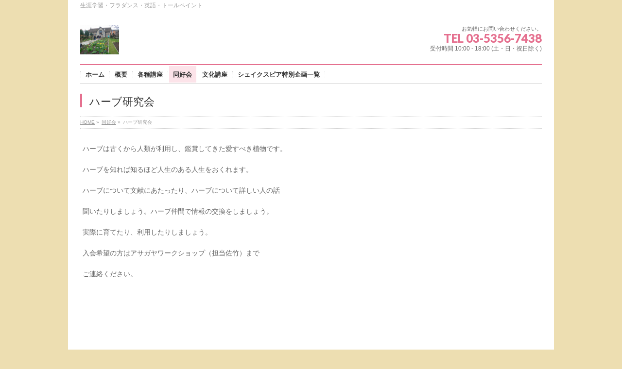

--- FILE ---
content_type: text/html; charset=UTF-8
request_url: http://asagayaworkshop.com/circle/gardenningcircle/
body_size: 21147
content:
<!DOCTYPE html>
<!--[if IE]>
<meta http-equiv="X-UA-Compatible" content="edge" />
<![endif]-->
<html xmlns:fb="http://ogp.me/ns/fb#" lang="ja">
<head>
<meta charset="UTF-8" />
<meta name="viewport" content="width=device-width, user-scalable=yes, maximum-scale=1.0, minimum-scale=1.0">
<title>ハーブ研究会 | アサガヤワークショップ（生涯学習塾）</title>
<meta name="description" content="ハーブは古くから人類が利用し、鑑賞してきた愛すべき植物です。  ハーブを知れば知るほど人生のある人生をおくれます。  ハーブについて文献にあたったり、ハーブについて詳しい人の話  聞いたりしましょう。ハーブ仲間で情報の交換をしましょう。  実際に育てたり、利用したりしましょう。  入会希望の方はアサガヤワークショップ（担当佐竹）まで  ご連絡ください。  &nbsp;  &nbsp;  &nbsp;  阿佐谷ワークショップ実験ハーブ園：" />
<meta name="keywords" content="" />
<link rel="start" href="http://asagayaworkshop.com" title="HOME" />
<meta property="og:site_name" content="アサガヤワークショップ（生涯学習塾）" />
<meta property="og:url" content="http://asagayaworkshop.com/circle/gardenningcircle/" />
<meta property="og:type" content="article" />
<meta property="og:title" content="ハーブ研究会 | アサガヤワークショップ（生涯学習塾）" />
<meta property="og:description" content="ハーブは古くから人類が利用し、鑑賞してきた愛すべき植物です。  ハーブを知れば知るほど人生のある人生をおくれます。  ハーブについて文献にあたったり、ハーブについて詳しい人の話  聞いたりしましょう。ハーブ仲間で情報の交換をしましょう。  実際に育てたり、利用したりしましょう。  入会希望の方はアサガヤワークショップ（担当佐竹）まで  ご連絡ください。  &nbsp;  &nbsp;  &nbsp;  阿佐谷ワークショップ実験ハーブ園：" />


<!-- All in One SEO Pack 2.3.4.2 by Michael Torbert of Semper Fi Web Design[293,333] -->
<meta name="description"  content="ハーブは古くから人類が利用し、鑑賞してきた愛すべき植物です。 ハーブを知れば知るほど人生のある人生をおくれます。 ハーブについて文献にあたったり、ハーブについて詳しい人の話 聞いたりしましょう。ハーブ仲間で情報の交換をしましょう。 実際に育てたり、利用したりしましょう。 入会希望の方はアサ" />

<link rel="canonical" href="http://asagayaworkshop.com/circle/gardenningcircle/" />
<!-- /all in one seo pack -->
<link rel="alternate" type="application/rss+xml" title="アサガヤワークショップ（生涯学習塾） &raquo; フィード" href="http://asagayaworkshop.com/feed/" />
<link rel="alternate" type="application/rss+xml" title="アサガヤワークショップ（生涯学習塾） &raquo; コメントフィード" href="http://asagayaworkshop.com/comments/feed/" />
		<script type="text/javascript">
			window._wpemojiSettings = {"baseUrl":"https:\/\/s.w.org\/images\/core\/emoji\/72x72\/","ext":".png","source":{"concatemoji":"http:\/\/asagayaworkshop.com\/wp-includes\/js\/wp-emoji-release.min.js?ver=4.5.32"}};
			!function(e,o,t){var a,n,r;function i(e){var t=o.createElement("script");t.src=e,t.type="text/javascript",o.getElementsByTagName("head")[0].appendChild(t)}for(r=Array("simple","flag","unicode8","diversity"),t.supports={everything:!0,everythingExceptFlag:!0},n=0;n<r.length;n++)t.supports[r[n]]=function(e){var t,a,n=o.createElement("canvas"),r=n.getContext&&n.getContext("2d"),i=String.fromCharCode;if(!r||!r.fillText)return!1;switch(r.textBaseline="top",r.font="600 32px Arial",e){case"flag":return r.fillText(i(55356,56806,55356,56826),0,0),3e3<n.toDataURL().length;case"diversity":return r.fillText(i(55356,57221),0,0),a=(t=r.getImageData(16,16,1,1).data)[0]+","+t[1]+","+t[2]+","+t[3],r.fillText(i(55356,57221,55356,57343),0,0),a!=(t=r.getImageData(16,16,1,1).data)[0]+","+t[1]+","+t[2]+","+t[3];case"simple":return r.fillText(i(55357,56835),0,0),0!==r.getImageData(16,16,1,1).data[0];case"unicode8":return r.fillText(i(55356,57135),0,0),0!==r.getImageData(16,16,1,1).data[0]}return!1}(r[n]),t.supports.everything=t.supports.everything&&t.supports[r[n]],"flag"!==r[n]&&(t.supports.everythingExceptFlag=t.supports.everythingExceptFlag&&t.supports[r[n]]);t.supports.everythingExceptFlag=t.supports.everythingExceptFlag&&!t.supports.flag,t.DOMReady=!1,t.readyCallback=function(){t.DOMReady=!0},t.supports.everything||(a=function(){t.readyCallback()},o.addEventListener?(o.addEventListener("DOMContentLoaded",a,!1),e.addEventListener("load",a,!1)):(e.attachEvent("onload",a),o.attachEvent("onreadystatechange",function(){"complete"===o.readyState&&t.readyCallback()})),(a=t.source||{}).concatemoji?i(a.concatemoji):a.wpemoji&&a.twemoji&&(i(a.twemoji),i(a.wpemoji)))}(window,document,window._wpemojiSettings);
		</script>
		<style type="text/css">
img.wp-smiley,
img.emoji {
	display: inline !important;
	border: none !important;
	box-shadow: none !important;
	height: 1em !important;
	width: 1em !important;
	margin: 0 .07em !important;
	vertical-align: -0.1em !important;
	background: none !important;
	padding: 0 !important;
}
</style>
<link rel='stylesheet' id='theme-css'  href='http://asagayaworkshop.com/wp-content/plugins/biz-vektor-neat/css/neat.css?ver=2013-10-19' type='text/css' media='all' />
<link rel='stylesheet' id='contact-form-7-css'  href='http://asagayaworkshop.com/wp-content/plugins/contact-form-7/includes/css/styles.css?ver=4.4.2' type='text/css' media='all' />
<link rel='stylesheet' id='jetpack_css-css'  href='http://asagayaworkshop.com/wp-content/plugins/jetpack/css/jetpack.css?ver=4.0.7' type='text/css' media='all' />
<script type='text/javascript' src='http://asagayaworkshop.com/wp-includes/js/jquery/jquery.js?ver=1.12.4'></script>
<script type='text/javascript' src='http://asagayaworkshop.com/wp-includes/js/jquery/jquery-migrate.min.js?ver=1.4.1'></script>
<script type='text/javascript' src='http://asagayaworkshop.com/wp-content/themes/biz-vektor/js/master.js?ver=20130708'></script>
<link rel='https://api.w.org/' href='http://asagayaworkshop.com/wp-json/' />
<link rel="EditURI" type="application/rsd+xml" title="RSD" href="http://asagayaworkshop.com/xmlrpc.php?rsd" />
<link rel="wlwmanifest" type="application/wlwmanifest+xml" href="http://asagayaworkshop.com/wp-includes/wlwmanifest.xml" /> 
<link rel='shortlink' href='http://wp.me/P4eFdh-67' />
<link rel="alternate" type="application/json+oembed" href="http://asagayaworkshop.com/wp-json/oembed/1.0/embed?url=http%3A%2F%2Fasagayaworkshop.com%2Fcircle%2Fgardenningcircle%2F" />
<link rel="alternate" type="text/xml+oembed" href="http://asagayaworkshop.com/wp-json/oembed/1.0/embed?url=http%3A%2F%2Fasagayaworkshop.com%2Fcircle%2Fgardenningcircle%2F&#038;format=xml" />
<style type="text/css">
a { color:#dd446d; }

#searchform input[type=submit],
p.form-submit input[type=submit],
form#searchform input#searchsubmit,
#content form input.wpcf7-submit,
#confirm-button input,
a.btn,
.linkBtn a,
input[type=button],
input[type=submit] { background-color: #e5708f; }

#headContactTel { color:#e5708f; }

#gMenu .assistive-text { background-color:#e5708f; }
#gMenu .menu { border-top-color:#e5708f; }
#gMenu .menu li:hover { background-color:#fce3e9; }
#gMenu .menu li a span { color:#e5708f; }


#gMenu .menu li:hover li a:hover,
#gMenu .menu li.current_page_item,
#gMenu .menu li.current_page_ancestor,
#gMenu .menu li.current-page-ancestor,
#gMenu .menu li.current_page_item li a:hover,
#gMenu .menu li.current-menu-ancestor li a:hover,
#gMenu .menu li.current-page-ancestor li a:hover,
#gMenu .menu li.current_page_ancestor li a:hover { background-color:#fce3e9;}

#pageTitBnr #pageTitInner #pageTit { border-left-color:#e5708f; }

#sideTower li#sideContact.sideBnr a,
#content .infoList .rssBtn a,
form#searchform input#searchsubmit { background-color: #e5708f; }

#sideTower li#sideContact.sideBnr a:hover,
#content .infoList .rssBtn a:hover,
form#searchform input#searchsubmit:hover { background-color: #dd446d; }


#content h2,
#content h1.contentTitle,
#content h1.entryPostTitle ,
#sideTower .localHead { border-top-color:#e5708f; }

#content table th { background-color:#fce3e9; }
#content table thead th { background-color:#fce3e9; }

#content .mainFootContact p.mainFootTxt span.mainFootTel { color:#e5708f; }
#content .mainFootContact .mainFootBt a { background-color: #e5708f; }
#content .mainFootContact .mainFootBt a:hover { background-color: #dd446d; }

#content .child_page_block h4 a { border-left-color:#e5708f; }

#content .infoList .infoCate a { border-color:#dd446d; color:#dd446d }
#content .infoList .infoCate a:hover { background-color: #dd446d; }

.paging span,
.paging a	{ color:#e5708f; border-color:#e5708f; }
.paging span.current,
.paging a:hover	{ background-color:#e5708f; }

	/* アクティブのページ */
#sideTower .sideWidget li a:hover,
#sideTower .sideWidget li.current_page_item a,
#sideTower .sideWidget li.current-cat a	{ color:#e5708f; background-color: #fce3e9;}
	/* 親がアクティブの子ページ（リセットする） */
#sideTower .sideWidget li.current-cat li a,
#sideTower .sideWidget li.current_page_item li a	{ color:#666;background-color:inherit; }
	/* 親がアクティブの子ページhover */
#sideTower .sideWidget li.current-cat li a:hover,
#sideTower .sideWidget li.current_page_item li a:hover	{ color:#e5708f; background-color: #fce3e9; }
	/* 子がアクティブのページ */
#sideTower .sideWidget li li.current-cat a,
#sideTower .sideWidget li li.current_page_item a { color:#e5708f; background-color: #fce3e9; }
	/* 子がアクティブの孫ページ（リセットする） */
#sideTower .sideWidget li li.current-cat li a,
#sideTower .sideWidget li li.current_page_item li a { color:#666;background-color:inherit; }
	/* 子がアクティブの孫ページhover */
#sideTower .sideWidget li li.current-cat li a:hover,
#sideTower .sideWidget li li.current_page_item li a:hover { color:#e5708f; background-color: #fce3e9; }

#pagetop a { background-color: #e5708f; }
#pagetop a:hover { background-color: #dd446d; }
.moreLink a { background-color: #e5708f; }
.moreLink a:hover { background-color: #dd446d; }

#topPr h3 a { border-left-color:#e5708f; }

</style>


	
<link rel='dns-prefetch' href='//v0.wordpress.com'>
	<style type="text/css">
	/*-------------------------------------------*/
	/*	font
	/*-------------------------------------------*/
	h1,h2,h3,h4,h4,h5,h6,
	#header #site-title,
	#pageTitBnr #pageTitInner #pageTit,
	#content .leadTxt,
	#sideTower .localHead {font-family: "ヒラギノ角ゴ Pro W3","Hiragino Kaku Gothic Pro","メイリオ",Meiryo,Osaka,"ＭＳ Ｐゴシック","MS PGothic",sans-serif ; }
	#pageTitBnr #pageTitInner #pageTit { font-weight:lighter; }
	#gMenu .menu li a strong {font-family: "ヒラギノ角ゴ Pro W3","Hiragino Kaku Gothic Pro","メイリオ",Meiryo,Osaka,"ＭＳ Ｐゴシック","MS PGothic",sans-serif ; }
	</style>
	<link href="http://fonts.googleapis.com/css?family=Droid+Sans:700|Lato:900|Anton" rel="stylesheet" type="text/css" />
<link rel="stylesheet" id="bizvektor-option-css"  href="http://asagayaworkshop.com/wp-content/themes/biz-vektor/css/style_bizvektor_options.css" type="text/css" media="all" />
<link rel="stylesheet" id="bizvektor-sns-css"  href="http://asagayaworkshop.com/wp-content/themes/biz-vektor/css/style_bizvektor_sns.css" type="text/css" media="all" />
<link rel="pingback" href="http://asagayaworkshop.com/xmlrpc.php" />
<style>.simplemap img{max-width:none !important;padding:0 !important;margin:0 !important;}.staticmap,.staticmap img{max-width:100% !important;height:auto !important;}.simplemap .simplemap-content{display:none;}</style>
<style type="text/css" id="custom-background-css">
body.custom-background { background-color: #eddeb1; }
</style>

<!-- Jetpack Open Graph Tags -->
<meta property="og:type" content="article" />
<meta property="og:title" content="ハーブ研究会" />
<meta property="og:url" content="http://asagayaworkshop.com/circle/gardenningcircle/" />
<meta property="og:description" content="ハーブは古くから人類が利用し、鑑賞してきた愛すべき植物です。 ハーブを知れば知るほど人生のある人生をおくれます&hellip;" />
<meta property="article:published_time" content="2014-07-31T10:56:45+00:00" />
<meta property="article:modified_time" content="2016-03-29T22:50:17+00:00" />
<meta property="og:site_name" content="アサガヤワークショップ（生涯学習塾）" />
<meta property="og:image" content="https://s0.wp.com/i/blank.jpg" />
<meta property="og:locale" content="ja_JP" />
<meta name="twitter:card" content="summary" />
<!--[if lte IE 8]>
<link rel="stylesheet" type="text/css" media="all" href="http://asagayaworkshop.com/wp-content/plugins/biz-vektor-neat/css/neat_old_ie.css" />
<![endif]-->
<link rel="stylesheet" type="text/css" media="all" href="http://asagayaworkshop.com/wp-content/themes/biz-vektor/style.css" />
</head>

<body class="page page-id-379 page-child parent-pageid-26 page-template-default custom-background ">
<div id="fb-root"></div>
<script>(function(d, s, id) {
  var js, fjs = d.getElementsByTagName(s)[0];
  if (d.getElementById(id)) return;
  js = d.createElement(s); js.id = id;
  js.src = "//connect.facebook.net/ja_JP/all.js#xfbml=1&appId=";
  fjs.parentNode.insertBefore(js, fjs);
}(document, 'script', 'facebook-jssdk'));</script>
<div id="wrap">
<!-- [ #headerTop ] -->
<div id="headerTop">
<div class="innerBox">
<div id="site-description">生涯学習・フラダンス・英語・トールペイント</div>
</div>
</div><!-- [ /#headerTop ] -->

<!-- [ #header ] -->
<div id="header">
<div id="headerInner" class="innerBox">
<!-- [ #headLogo ] -->
<div id="site-title">
<a href="http://asagayaworkshop.com/" title="アサガヤワークショップ（生涯学習塾）" rel="home">
<img src="http://asagayaworkshop.com/wp-content/uploads/2015/10/def105dbf07c8d6679cbda7ef6b1d69b.jpg" alt="アサガヤワークショップ（生涯学習塾）" /></a>
</div>
<!-- [ #headLogo ] -->

<!-- [ #headContact ] -->
<div id="headContact" class="itemClose" onclick="showHide('headContact');"><div id="headContactInner">
<div id="headContactTxt">お気軽にお問い合わせください。 </div>
<div id="headContactTel">TEL 03-5356-7438</div>
<div id="headContactTime">受付時間 10:00 - 18:00 (土・日・祝日除く) </div>
</div></div><!-- [ /#headContact ] -->


</div>
<!-- #headerInner -->
</div>
<!-- [ /#header ] -->


<!-- [ #gMenu ] -->
<div id="gMenu" class="itemClose" onclick="showHide('gMenu');">
<div id="gMenuInner" class="innerBox">
<h3 class="assistive-text"><span>MENU</span></h3>
<div class="skip-link screen-reader-text"><a href="#content" title="メニューを飛ばす">メニューを飛ばす</a></div>
<div class="menu-%e3%83%a1%e3%82%a4%e3%83%b3%e3%83%a1%e3%83%8b%e3%83%a5%e3%83%bc-container"><ul id="menu-%e3%83%a1%e3%82%a4%e3%83%b3%e3%83%a1%e3%83%8b%e3%83%a5%e3%83%bc-1" class="menu"><li id="menu-item-54" class="menu-item menu-item-type-custom menu-item-object-custom menu-item-home"><a href="http://asagayaworkshop.com"><strong>ホーム</strong></a></li>
<li id="menu-item-52" class="menu-item menu-item-type-post_type menu-item-object-page"><a href="http://asagayaworkshop.com/outline/"><strong>概要</strong></a></li>
<li id="menu-item-51" class="menu-item menu-item-type-post_type menu-item-object-page menu-item-has-children"><a href="http://asagayaworkshop.com/class/"><strong>各種講座</strong></a>
<ul class="sub-menu">
	<li id="menu-item-986" class="menu-item menu-item-type-post_type menu-item-object-page"><a href="http://asagayaworkshop.com/speechsalon/">朗読サロン</a></li>
	<li id="menu-item-987" class="menu-item menu-item-type-post_type menu-item-object-page"><a href="http://asagayaworkshop.com/newsenglish/">ニュース英語サロン</a></li>
</ul>
</li>
<li id="menu-item-50" class="menu-item menu-item-type-post_type menu-item-object-page current-page-ancestor current-menu-ancestor current-menu-parent current-page-parent current_page_parent current_page_ancestor menu-item-has-children"><a href="http://asagayaworkshop.com/circle/"><strong>同好会</strong></a>
<ul class="sub-menu">
	<li id="menu-item-387" class="menu-item menu-item-type-post_type menu-item-object-page current-menu-item page_item page-item-379 current_page_item"><a href="http://asagayaworkshop.com/circle/gardenningcircle/">ハーブ研究会</a></li>
	<li id="menu-item-386" class="menu-item menu-item-type-post_type menu-item-object-page"><a href="http://asagayaworkshop.com/circle/fctokyofunclub/">FC東京ファンクラブ</a></li>
</ul>
</li>
<li id="menu-item-1093" class="menu-item menu-item-type-post_type menu-item-object-page menu-item-has-children"><a href="http://asagayaworkshop.com/cultureseminar/"><strong>文化講座</strong></a>
<ul class="sub-menu">
	<li id="menu-item-1095" class="menu-item menu-item-type-post_type menu-item-object-post"><a href="http://asagayaworkshop.com/2016/08/09/culture1/">AWS文化講座第一回</a></li>
	<li id="menu-item-1094" class="menu-item menu-item-type-post_type menu-item-object-post"><a href="http://asagayaworkshop.com/2016/09/08/cultureseminar2/">AWS文化講座第2回</a></li>
	<li id="menu-item-1103" class="menu-item menu-item-type-post_type menu-item-object-post"><a href="http://asagayaworkshop.com/2016/09/08/cultureseminar3/">AWS文化講座第３回</a></li>
</ul>
</li>
<li id="menu-item-778" class="menu-item menu-item-type-post_type menu-item-object-page"><a href="http://asagayaworkshop.com/shakespealist/"><strong>シェイクスピア特別企画一覧</strong></a></li>
</ul></div></div><!-- [ /#gMenuInner ] -->
</div>
<!-- [ /#gMenu ] -->

<div id="pageTitBnr">
<div class="innerBox">
<div id="pageTitInner">
<h1 id="pageTit">ハーブ研究会</h1>
</div><!-- [ /#pageTitInner ] -->
</div>
</div><!-- [ /#pageTitBnr ] -->
<!-- [ #panList ] -->
<div id="panList">
<div id="panListInner" class="innerBox">
<ul><li id="panHome"><a href="http://asagayaworkshop.com">HOME</a> &raquo; </li><li><a href="http://asagayaworkshop.com/circle/">同好会</a> &raquo; </li><li>ハーブ研究会</li></ul></div>
</div>
<!-- [ /#panList ] -->

<div id="main">
<!-- [ #container ] -->
<div id="container" class="innerBox">
<!-- [ #content ] -->
<div id="content">

<div id="post-379" class="entry-content">
	<p>ハーブは古くから人類が利用し、鑑賞してきた愛すべき植物です。</p>
<p>ハーブを知れば知るほど人生のある人生をおくれます。</p>
<p>ハーブについて文献にあたったり、ハーブについて詳しい人の話</p>
<p>聞いたりしましょう。ハーブ仲間で情報の交換をしましょう。</p>
<p>実際に育てたり、利用したりしましょう。</p>
<p>入会希望の方はアサガヤワークショップ（担当佐竹）まで</p>
<p>ご連絡ください。</p>
<p>&nbsp;</p>
<p>&nbsp;</p>
<p>&nbsp;</p>
<p>阿佐谷ワークショップ実験ハーブ園：網代ワダギハーブガーデン</p>
<p><a href="http://wadagiherbgarden.com/">http://wadagiherbgarden.com/</a></p>
<p>&nbsp;</p>
	</div><!-- .entry-content -->

		<div class="childPageBox">
		<h4><a href="http://asagayaworkshop.com/circle/">同好会</a></h4>
		<ul>
		<li class="page_item page-item-381"><a href="http://asagayaworkshop.com/circle/fctokyofunclub/">FC東京ファンクラブ</a></li>
<li class="page_item page-item-379 current_page_item"><a href="http://asagayaworkshop.com/circle/gardenningcircle/">ハーブ研究会</a></li>
<li class="page_item page-item-383"><a href="http://asagayaworkshop.com/circle/sitomieijifunclub/">朗読ファンクラブ</a></li>
		</ul>
		</div>
		
<div class="mainFoot">
<div class="mainFootInner">
<!-- [ .mainFootContact ] --> 
<div class="mainFootContact"> 
<p class="mainFootTxt">
<span class="mainFootCatch">お気軽にお問い合わせください。 </span>
<span class="mainFootTel">TEL 03-5356-7438</span>
<span class="mainFootTime">受付時間 10:00 - 18:00 (土・日・祝日除く) </span>
</p>
<div class="mainFootBt"><a href=" http://asagayaworkshop.com/contact">
	<img src="http://asagayaworkshop.com/wp-content/themes/biz-vektor/images/bt_contact_ja.png" alt="メールでお問い合わせはこちら" /></a>
</div> 
</div> 
<!-- [ /.mainFootContact ] -->
</div>
</div>

<script type='text/javascript' src='http://stats.wp.com/e-202603.js' async defer></script>
<script type='text/javascript'>
	_stq = window._stq || [];
	_stq.push([ 'view', {v:'ext',j:'1:4.0.7',blog:'62600363',post:'379',tz:'9',srv:'asagayaworkshop.com'} ]);
	_stq.push([ 'clickTrackerInit', '62600363', '379' ]);
</script>
